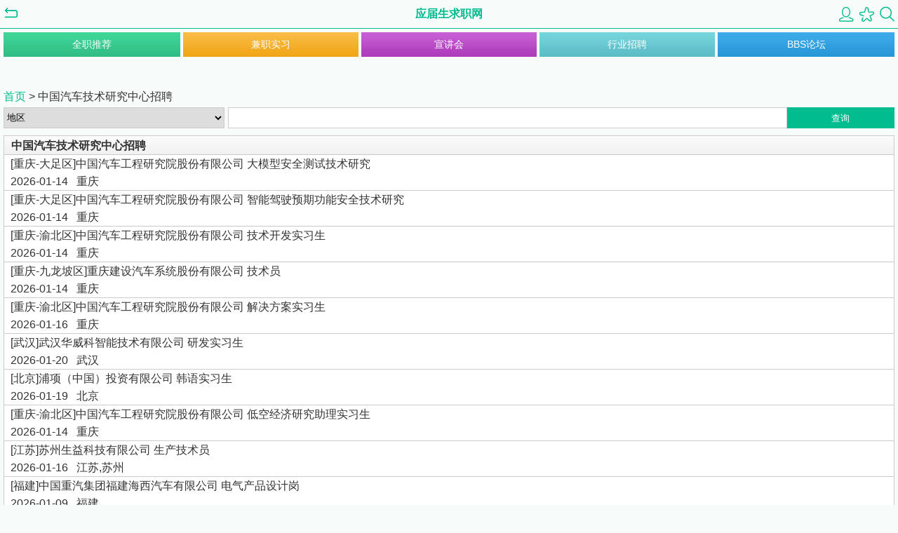

--- FILE ---
content_type: text/html
request_url: https://m.yingjiesheng.com/result.php?word=%E4%B8%AD%E5%9B%BD%E6%B1%BD%E8%BD%A6%E6%8A%80%E6%9C%AF%E7%A0%94%E7%A9%B6%E4%B8%AD%E5%BF%83
body_size: 2568
content:
<!DOCTYPE HTML>
<html>
<head>
  <meta http-equiv="Content-Type" content="text/html; charset=utf-8" />
  <meta http-equiv="Content-Language" content="zh-CN" />
  <meta content="width=device-width, initial-scale=1.0, maximum-scale=1.0, user-scalable=0" name="viewport" />
  <meta name="baidu-tc-verification" content="83a283914b3077d86cbd2e9b73826eb6" />
  <title>中国汽车技术研究中心_招聘信息_应届生求职网</title>
  <meta name="keywords" content="中国汽车技术研究中心 招聘信息 应届生"/>
  <meta name="description" content="共有400条中国汽车技术研究中心招聘信息。[重庆-大足区]中国汽车工程研究院股份有限公司 大模型安全测试技术研究[重庆-大足区]中国汽车工程研究院股份有限公司 智能驾驶预期功能安全技术研究[重庆-渝北区]中国汽车工程研究院股份有限公司 技术开发实习生[重庆-九龙坡区]重庆建设汽车系统股份有限公司 技术员[重庆-渝北区]中国汽车工程研究院股份有限公司 解决方案实习生" />
    <link href="/main.css" rel="stylesheet" type="text/css" />
  <script src="/static/store/jquery.js"></script>
  <script src="/static/store/jquery.cookie.js"></script>
  <link rel="canonical" href="http://s.yingjiesheng.com/search.php?word=%E4%B8%AD%E5%9B%BD%E6%B1%BD%E8%BD%A6%E6%8A%80%E6%9C%AF%E7%A0%94%E7%A9%B6%E4%B8%AD%E5%BF%83&from=m_search" >
  <script>
  if (/*@cc_on!@*/true) {
  document.documentElement.className += ' ie' + document.documentMode;
  }
  </script>
  <style>
  .ie11 .nav_ul li, .ie11 .nav_hotcity li{float:left;}
  .ieundefined .nav_ul li, .ieundefined .nav_hotcity li{float:none;}

  .ie11 .back, .ie11 .back2{float:left;}
  .ieundefined .back, .ieundefined .back2{float:none;}

  .ie11 #logo{float:left; width:31%;}
  .ieundefined #logo{float:none; width:120px;}

  .ie11 .header_r{float:right;}
  .ieundefined .header_r{float:none;}

  .ie11 .header_r a{float:right;}
  .ieundefined .header_r{float:none;}
  </style>
</head>
<body>
<div id="wrap">

		<header id="header">
				<a href="javascript:history.back();" class="back"></a>
				<a href="/" id="logo">应届生求职网</a>
		<div class="header_r">
			<a href="/mlogin.php" class="login"></a>
			<a href="/myfav.php" class="fav"></a>
			<a href="/search.php" class="search"></a>
		</div>
	</header>

	<nav id="nav">
		<ul class="nav_ul">
			<li><a id="but_ft" href="/recommendlist.php?Action=FullTime" class="no_l_m">全职推荐</a></li>
			<li><a id="but_pt" href="/recommendlist.php?Action=PartTime">兼职实习</a></li>
			<li><a id="but_xjh" href="/xjh.php">宣讲会</a></li>
			<li><a id="but_zph" href="/industry.php">行业招聘</a></li>
			<li><a id="but_bbs" href="https://wap.bbs.yingjiesheng.com/" class="no_r_m">BBS论坛</a></li>
		</ul>
			</nav>

	<article id="main">
		<section class="here">
			<a href="./" class="green">首页</a> > <span>中国汽车技术研究中心招聘</span>
		</section>
		<section class="search_block">
			<form id="searchForm" action="result.php">
				<select class="selec" id="city_selec" name="city">
				  <optgroup label="选择地区">
					<option value="0" >地区</option>
					<option value="1349" >上海</option>
					<option value="1056" >北京</option>
					<option value="1085" >广州</option>
					<option value="1102" >深圳</option>
					<option value="1186" >武汉</option>
					<option value="1217" >南京</option>
					<option value="1376" >天津</option>
					<option value="1352" >成都</option>
					<option value="1999" >其它</option>
				  </optgroup>
				</select>
				<input id="search_inp" type="text" name="word" id="word" />
				<input type="submit" id="search_submit" value="查询" />
				<input name="do" value="1" type="hidden" />
			</form>
		</section>
				<section class="sub_list">
					<h1 class="title">中国汽车技术研究中心招聘</h1>
			<ul class="list link_visit">
								
								<li>
					<a href="/job-007-837-724.html" class="clearfix">
						<span >[重庆-大足区]中国汽车工程研究院股份有限公司 大模型安全测试技术研究</span><br />
						<span >2026-01-14</span> &nbsp; <span >重庆</span>
					</a>
				</li>
								<li>
					<a href="/job-007-837-722.html" class="clearfix">
						<span >[重庆-大足区]中国汽车工程研究院股份有限公司 智能驾驶预期功能安全技术研究</span><br />
						<span >2026-01-14</span> &nbsp; <span >重庆</span>
					</a>
				</li>
								<li>
					<a href="/job-007-838-268.html" class="clearfix">
						<span >[重庆-渝北区]中国汽车工程研究院股份有限公司 技术开发实习生</span><br />
						<span >2026-01-14</span> &nbsp; <span >重庆</span>
					</a>
				</li>
								<li>
					<a href="/job-007-838-297.html" class="clearfix">
						<span >[重庆-九龙坡区]重庆建设汽车系统股份有限公司 技术员</span><br />
						<span >2026-01-14</span> &nbsp; <span >重庆</span>
					</a>
				</li>
								<li>
					<a href="/job-007-839-392.html" class="clearfix">
						<span >[重庆-渝北区]中国汽车工程研究院股份有限公司 解决方案实习生</span><br />
						<span >2026-01-16</span> &nbsp; <span >重庆</span>
					</a>
				</li>
								<li>
					<a href="/job-007-809-515.html" class="clearfix">
						<span >[武汉]武汉华威科智能技术有限公司 研发实习生</span><br />
						<span >2026-01-20</span> &nbsp; <span >武汉</span>
					</a>
				</li>
								<li>
					<a href="/job-007-840-211.html" class="clearfix">
						<span >[北京]浦项（中国）投资有限公司 韩语实习生</span><br />
						<span >2026-01-19</span> &nbsp; <span >北京</span>
					</a>
				</li>
								<li>
					<a href="/job-007-837-705.html" class="clearfix">
						<span >[重庆-渝北区]中国汽车工程研究院股份有限公司 低空经济研究助理实习生</span><br />
						<span >2026-01-14</span> &nbsp; <span >重庆</span>
					</a>
				</li>
								<li>
					<a href="/job-007-840-047.html" class="clearfix">
						<span >[江苏]苏州生益科技有限公司 生产技术员</span><br />
						<span >2026-01-16</span> &nbsp; <span >江苏,苏州</span>
					</a>
				</li>
								<li>
					<a href="/job-007-835-877.html" class="clearfix">
						<span >[福建]中国重汽集团福建海西汽车有限公司 电气产品设计岗</span><br />
						<span >2026-01-09</span> &nbsp; <span >福建</span>
					</a>
				</li>
							</ul>
				</section>
		<section>
			<p class="record">共400条</p>
			<div class="page"><a href="/result.php?word=%E4%B8%AD%E5%9B%BD%E6%B1%BD%E8%BD%A6%E6%8A%80%E6%9C%AF%E7%A0%94%E7%A9%B6%E4%B8%AD%E5%BF%83&amp;keyword=%E4%B8%AD%E5%9B%BD%E6%B1%BD%E8%BD%A6%E6%8A%80%E6%9C%AF%E7%A0%94%E7%A9%B6%E4%B8%AD%E5%BF%83&amp;city=0&amp;jobtype=&amp;Page=2" title="next page">下一页</a><a href="/result.php?word=%E4%B8%AD%E5%9B%BD%E6%B1%BD%E8%BD%A6%E6%8A%80%E6%9C%AF%E7%A0%94%E7%A9%B6%E4%B8%AD%E5%BF%83&amp;keyword=%E4%B8%AD%E5%9B%BD%E6%B1%BD%E8%BD%A6%E6%8A%80%E6%9C%AF%E7%A0%94%E7%A9%B6%E4%B8%AD%E5%BF%83&amp;city=0&amp;jobtype=&amp;Page=40" title="last page">[末页]</a></div>
		</section>
						<section class="footer_link">
			<div class="quick_link"><a href="/">首页</a> - <a href="/mlogin.php">登录</a></div>
			<a class="top" href="javascript:scroll(0,0);">Top</a>
		</section>	</article>
</div>

<footer id="footer">
		<a href="/jump.php">电脑版</a>(<a href="http://s.yingjiesheng.com/search.php?word=%E4%B8%AD%E5%9B%BD%E6%B1%BD%E8%BD%A6%E6%8A%80%E6%9C%AF%E7%A0%94%E7%A9%B6%E4%B8%AD%E5%BF%83&from=m_search">地址</a>)
		<span>|</span>
		<a href="javascript:window.location=location.href" class="seach">触屏版</a>

</footer>
<br ><br >
<span style="display:none;">
<script type="text/javascript">
var _bdhmProtocol = (("https:" == document.location.protocol) ? " https://" : " http://");
document.write(unescape("%3Cscript src='" + _bdhmProtocol + "hm.baidu.com/h.js%3Fb15730ce74e116ff0df97e207706fa4a' type='text/javascript'%3E%3C/script%3E"));
</script>

</span>


</body>
</html>

--- FILE ---
content_type: text/css
request_url: https://m.yingjiesheng.com/main.css
body_size: 6747
content:
body {
    background: #f7fbfa;
    font-size: 16px;
    font-family: arial;
    text-align: center;
    width: 100%;
    color: #333;
}

body,
html,
div,
header,
section,
nav,
footer,
article,
p,
ul,
li,
span,
a,
img,
form,
input,
h1,
table,
tr,
th,
td {
    padding: 0;
    margin: 0;
}

.clearfix:after {
    content: ".";
    display: block;
    visibility: hidden;
    height: 0;
    clear: both;
}

a {
    text-decoration: none;
}

.green {
    color: #01bc8e;
}

.red {
    color: red;
}

.center {
    text-align: center;
}

html,
body,
#wrap {
    height: 100%;
}

body > #wrap {
    height: auto;
    min-height: 100%;
}

/* header */
#header {
    width: 100%;
    height: 40px;
    border-bottom: 1px solid #01bc8e;
    display: -moz-box;
    display: -webkit-box;
    display: box;
    -moz-box-orient: horizontal;
    -webkit-box-orient: horizontal;
    box-orient: horizontal;
}

#logo {
    width: 120px;
    height: 40px;
    line-height: 40px;
    display: block;
    color: #01bc8e;
    font-size: 16px;
    font-weight: bold;
}

.back,
.back2,
.header_r {
    height: 40px;
    display: block;
    width: 33%;
    -moz-box-flex: 1;
    -webkit-box-flex: 1;
    box-flex: 1;
}

.back {
    margin-left: 5px;
    background: url(./images/icon.png) 0 -146px no-repeat;
}

.back2 {
    margin-left: 5px;
}

.header_r {
    margin-right: 5px;
    text-align: right;
}

.header_r a {
    margin-top: 5px;
    display: inline-block;
    width: 23px;
    margin-left: 2px;
    height: 30px;
    background: url(./images/icon.png) 0 0 no-repeat;
}

.header_r a.login {
    background-position: 2px 5px;
}

.header_r a.fav {
    background-position: 2px -120px;
}

.header_r a.search {
    background-position: 2px -38px;
}

.localview {
    display: block;
    height: 40px;
    line-height: 40px;
    background: #fff;
    margin: 5px 5px 0;
    font-weight: bold;
    background: #d3f3e7;
    color: #333;
}

/* nav */
#nav {
    width: 100%;
    margin-top: 5px;
    height: 75px;
}

.nav_ul,
.nav_hotcity {
    margin-left: 5px;
    margin-right: 5px;
    display: -moz-box;
    display: -webkit-box;
    display: box;
    -moz-box-orient: horizontal;
    -webkit-box-orient: horizontal;
    box-orient: horizontal;
}

.nav_hotcity {
    margin-top: 5px;
}

.nav_ul li,
.nav_hotcity li {
    width: 20%;
    height: 35px;
    line-height: 35px;
    list-style: none;
    display: block;
    -moz-box-flex: 1;
    -webkit-box-flex: 1;
    box-flex: 1;
}

.nav_ul li a,
.nav_hotcity li a {
    margin: 0 2px;
    background: red;
    display: block;
    background: url(./images/bg.png) 0 0 repeat-x;
    font-size: 14px;
}

.nav_ul li a {
    color: #fff;
}

.nav_ul li a#but_ft {
    background-position: 0 0;
}

.nav_ul li a#but_pt {
    background-position: 0 -35px;
}

.nav_ul li a#but_zph {
    background-position: 0 -70px;
}

.nav_ul li a#but_xjh {
    background-position: 0 -105px;
}

.nav_ul li a#but_bbs {
    background-position: 0 -140px;
}

.nav_hotcity li a {
    background-position: 0 -175px;
    color: #333;
}

.nav_ul li a.no_l_m,
.nav_hotcity li a.no_l_m {
    margin-left: 0;
}

.nav_ul li a.no_r_m,
.nav_hotcity li a.no_r_m {
    margin-right: 0;
}

/* main */
#main {
    margin-top: 4px;
    width: 100%;
    text-align: left;
    padding-bottom: 50px;
}

.link_visit a:link {
    color: #333;
}

.link_visit a:visited {
    color: #999;
}

/* section */
section {
    margin-left: 5px;
    margin-right: 5px;
    margin-bottom: 10px;
}

section .title {
    background: url(./images/bg.png) 0 0 repeat-x;
    height: 28px;
    line-height: 28px;
    padding: 0 0 0 10px;
    color: #fff;
    font-size: 16px;
    font-weight: bold;
}

section .list {
    background: #fff;
    border-left: 1px solid #ccc;
    border-right: 1px solid #ccc;
}

section .list li {
    list-style: none;
    line-height: 25px;
    border-bottom: 1px solid #ccc;
    padding: 0 9px;
}

section .list li a {
    display: block;
}

section .list li.lh60 {
    line-height: 60px;
    height: 60px;
}

section .list li a span.list_l {
    display: block;
    float: left;
}

section .list li a span.list_r {
    display: block; /*width:75px;*/
    float: right;
    text-align: right;
}

section .list li a span.time {
    color: #999;
    font-size: 12px;
}

section#ft_block .title {
    background-position: 0 -210px;
}

section#pt_block .title {
    background-position: 0 -238px;
}

section#zph_block .title {
    background-position: 0 -266px;
}

section#xjh_block .title {
    background-position: 0 -294px;
}

section#bbs_block .title {
    background-position: 0 -322px;
}

section.sub_list .title,
section.sub_list .title3,
section.sub_list .title4 {
    background-position: 0 -350px;
    color: #333;
    border: 1px solid #ccc;
    -webkit-box-sizing: border-box;
    -moz-box-sizing: border-box;
    box-sizing: border-box;
    display: -moz-box;
    display: -webkit-box;
    display: box;
    -moz-box-orient: horizontal;
    -webkit-box-orient: horizontal;
    box-orient: horizontal;
}

section.sub_list .title2 {
    background: url('./images/bg.png') 0 -210px repeat-x;
    height: 28px;
    line-height: 28px;
    padding: 0 0 0 10px;
    color: #fff;
    font-size: 16px;
    font-weight: bold;
}

section.sub_list .title3,
section.sub_list .title4 {
    background: #fff;
    padding: 0;
    border-bottom: none;
    height: 28px;
    line-height: 28px;
}

section.sub_list a.clear_favorite {
    display: block;
    width: 130px;
    height: 40px;
    line-height: 40px;
    margin: 20px auto;
    border: none;
    background: #eee;
    color: #333;
    font-size: 16px;
    text-align: center;
}

section.sub_list .title3 a.active,
section.sub_list .title4 a {
    background: #30bf85 url('./images/bg.png') 0 -210px repeat-x;
    color: #fff;
}

section.sub_list .title3 a {
    display: block;
    width: 50%;
    color: #333;
    text-align: center;
    font-size: 16px;
}

section.sub_list .title4 a {
    display: block;
    width: 33.3%;
    color: #fff;
    text-align: center;
    font-size: 14px;
}
section.sub_list .title4 a.active {
	background: #fff;
	color: #333;
}


section .list#xjh_list li {
    height: auto;
    line-height: 22px;
    padding: 7px 10px;
}

a.more {
    display: block;
    height: 33px;
    line-height: 33px;
    text-align: center;
    border: 1px solid #ccc;
    border-top: none;
    background: url(./images/bg.png) 0 -378px repeat-x;
}

a.more span {
    padding: 0 25px 0 0;
    background: url(./images/icon.png) right -82px no-repeat;
    color: #333;
}

.footer_link {
    margin: 0 5px;
    display: -webkit-box;
    display: -moz-box;
    display: box;
    -webkit-box-orient: horizontal;
    -moz-box-orient: horizontal;
    box-orient: horizontal;
}

.footer_link a {
    color: #333;
}

.quick_link,
.top {
    display: block;
}

.quick_link {
    -webkit-box-flex: 4;
    -moz-box-flex: 4;
    box-flex: 4;
}

.top {
    text-align: right;
    background: url(./images/icon.png) right -103px no-repeat;
    padding: 0 10px 0 0;
    -webkit-box-flex: 1;
    -moz-box-flex: 1;
    box-flex: 1;
}

/* footer */
#footer {
    border-bottom: 3px solid #01bc8e;
    position: relative;
    height: 50px;
    clear: both;
    margin-top: -53px; /* footer高度的负值 */
}

#footer a {
    color: #333;
    line-height: 50px;
}

/* here */
section.here {
    margin-bottom: 2px;
}

.here {
    line-height: 26px;
    font-size: 16px;
}

/* login */
#login table {
    width: 100%;
    border: 1px solid #ccc;
    border-collapse: collapse;
}

#login table th,
#login table td {
    line-height: 32px;
    background: #fff;
    color: #333;
    font-weight: normal;
    padding: 0 5px;
    border-bottom: 1px solid #ccc;
}

#login table th {
    width: 55px;
}

#login table td input {
    width: 100%;
    border: none;
    line-height: 40px;
}

#login div {
    width: 250px;
    margin: 0 auto;
    text-align: center;
}

#login div.login_success {
    width: 100%;
    background: #fff;
    border: 1px solid #ccc;
    line-height: 28px;
    -webkit-box-sizing: border-box;
    -moz-box-sizing: border-box;
    box-sizing: border-box;
}

#login div.login_success a {
    color: #01bc8e;
}

#login_btn,
#favorite_btn,
#reg_btn {
    display: inline-block;
    width: 120px;
    height: 40px;
    line-height: 40px;
    margin: 20px auto;
    border: none;
    background: #01bc8e;
    color: #fff;
    font-size: 16px;
}

#login_btn {
    margin-right: 5px;
}

#favorite_btn {
    margin-left: 5px;
    text-align: center;
}

/*141208 register form*/
#reg .reg_style .input1 {
    color: #aaa;
}

.f14 {
    font-size: 12px;
}

.color_aaa {
    color: #aaa;
}

/*141208 register form*/
#reg table {
    width: 100%;
    border: 1px solid #ccc;
    border-collapse: collapse;
}

#reg table th,
#reg table td {
    vertical-align: top;
    line-height: 32px;
    background: #fff;
    color: #333;
    font-weight: normal;
    padding: 0 5px;
    border-bottom: 1px solid #ccc;
}

#reg table th {
    width: 65px;
    padding-top: 4px;
}

#reg table td input {
    width: 100%;
    border: none;
    line-height: 40px;
}

#reg div {
    width: 250px;
    margin: 0 auto;
    text-align: center;
}

/*141210 baidu reg*/
#reg div.w100p {
    width: 100%;
}

.title4 {
    height: 28px;
    line-height: 28px;
    color: #333;
    display: -moz-box;
    display: -webkit-box;
    display: box;
    -moz-box-orient: horizontal;
    -webkit-box-orient: horizontal;
    box-orient: horizontal;
}

.title4 span {
    width: 50%;
    display: block;
    background: #01bc8e;
    color: #fff;
    -webkit-box-sizing: border-box;
    -moz-box-sizing: border-box;
    box-sizing: border-box;
}

.title4 span:first-child {
    border-right: 1px solid #fff;
}

.lh28 {
    line-height: 28px;
}

/*141210 baidu reg*/

/* notice */
section.tips {
    margin-top: 20px; /*141217*/
    background: #fff;
    padding: 20px 0;
    border: 1px solid #ccc;
}

section.tips p {
    line-height: 30px;
    text-align: center;
    font-size: 16px;
}

/* my center */
.my_name {
    display: block;
    line-height: 40px;
    border: 1px solid #ccc;
    background: #fff;
    margin-bottom: 10px;
    padding: 5px 10px;
}

.my_name a {
    color: #01bc8e;
}

/* page */
.record {
    text-align: center;
    color: #333;
    height: 20px;
    line-height: 20px;
    border: none;
    margin-bottom: 10px;
}

.page {
    margin-bottom: 50px;
    display: -webkit-box;
    display: -moz-box;
    diplay: box;
    -webkit-box-orient: horizontal;
    -moz-box-orient: horizontal;
    box-orient: horizontal;
}

.page a {
    color: #333;
    display: block;
    height: 35px;
    line-height: 35px;
    text-align: center;
    margin: 0 5px;
    width: 25%;
    background: url(images/bg.png) 0 -411px repeat-x;
    border: 1px solid #d8d8d8;
    -webkit-box-sizing: border-box;
    -moz-box-sizing: border-box;
    box-sizing: border-box;
    -webkit-box-flex: 1;
    -moz-box-flex: 1;
    box-flex: 1;
}

.page select {
    float: left;
    width: 60px;
    border: none; /*height:35px; line-height:35px;*/
    text-align: center;
    padding: 0 2px;
    background: #f7fbfa;
}

/* jobdetail */
section.jobdetail {
    border: 1px solid #ccc;
    background: #fff;
    position: relative;
}

section.jobdetail h1 {
    font-size: 18px;
    text-align: center;
    line-height: 30px;
}

section.jobdetail p {
    line-height: 24px;
    padding: 5px 10px;
}

section.option {
    margin: 0 auto;
    padding: 7px 0 0;
    border-top: 1px solid #01bc8e;
    background: #fff;
    height: 43px;
    display: -webkit-box;
    display: -moz-box;
    display: box;
    -webkit-box-orient: horizontal;
    -moz-box-orient: horizontal;
    box-orient: horizontal;
}

section.option a {
    text-align: center;
    background: #01bc8e;
    width: 50%;
    display: block;
    margin: 0 5px;
    border: none;
    height: 35px;
    line-height: 35px;
    color: #fff;
    -webkit-box-flex: 1;
    -moz-box-flex: 1;
    box-flex: 1;
}

/*bd_share*/
.bdsharebuttonbox {
    width: 217px;
    margin: 0 auto;
}

.pre_nxt p {
    line-height: 22px;
    background: #d3f3e7;
    margin-bottom: 10px;
    padding: 10px 0 10px 10px;
}

.pre_nxt p a {
    color: #333;
    text-decoration: underline;
}

.info_about p {
    line-height: 24px;
    color: #333;
    font-weight: bold;
}

.info_about a {
    background: #fff;
    line-height: 24px;
}

.gray {
    color: #888;
}

/* apply favorites fixed */
.apply_favorites_fixed {
    background: #fff;
    border: 1px solid transparent;
    display: block;
    height: 43px;
    width: 100% !important;
    position: fixed;
    bottom: 0;
    left: 0;
    z-index: 3;
}

.apply_favorites_fixed .second,
.apply_favorites_fixed .major {
    box-sizing: border-box;
    -o-box-sizing: border-box;
    -ms-box-sizing: border-box;
    -moz-box-sizing: border-box;
    -webkit-box-sizing: border-box;
    color: #fff;
    text-align: center;
    display: block;
    float: left;
    width: 50% !important;
    height: 43px;
    line-height: 43px;
}

.apply_favorites_fixed .major {
    background: #01bc8e;
    border-top: 1px solid #01bc8e;
}

.apply_favorites_fixed .second {
    background: #fff;
    border-top: 1px solid #ddd;
    color: #333;
}

/* company & about info link joblist */
a.linklist {
    display: block;
    border: 1px solid #01bc8e;
    margin-bottom: -1px;
    padding: 4px 15px 4px 3px;
    color: #333;
    background: url(./images/link.png) right center no-repeat #fff;
}

a.linklist:visited {
    color: #888;
}

p.com_despt {
    padding: 0 0 0 5px;
    line-height: 24px;
    font-weight: bold;
}

/* search */
section.search_block form {
    display: -webkit-box;
    display: -moz-box;
    display: box;
    -webkit-box-orient: horizontal;
    -moz-box-orient: horizontal;
    box-orient: horizontal;
}

#city_selec,
#search_inp,
#search_submit,
#zphsearch_inp2,
#xjh_location {
    display: block;
    height: 30px;
    line-height: 30px;
    border: 1px solid #ccc;
    margin: 0;
}

#city_selec {
    margin-right: 5px;
    -webkit-box-flex: 2;
    -moz-box-flex: 2;
    box-flex: 2;
}

#xjh_location {
    margin-right: 5px;
    -webkit-box-flex: 2;
    -moz-box-flex: 2;
    box-flex: 2;
}

#search_inp {
    -webkit-box-flex: 5;
    -moz-box-flex: 5;
    box-flex: 5;
    -webkit-box-sizing: border-box;
    -moz-box-sizing: border-box;
    box-sizing: border-box;
}

#zphsearch_inp2 {
    -webkit-box-flex: 7;
    -moz-box-flex: 7;
    box-flex: 7;
    -webkit-box-sizing: border-box;
    -moz-box-sizing: border-box;
    box-sizing: border-box;
}

#search_submit {
    border: 1px solid #01bc8e;
    background: #01bc8e;
    color: #fff;
    -webkit-box-flex: 1;
    -moz-box-flex: 1;
    box-flex: 1;
    -webkit-box-sizing: border-box;
    -moz-box-sizing: border-box;
    box-sizing: border-box;
}

/* more city */
.morecity ul {
    background: #fff;
}

.morecity ul li {
    width: 20%;
    float: left;
    text-align: center;
    list-style: none;
	overflow: hidden;
    background: #fff
}

.morecity ul li a {
    display: block;
    border: 1px solid #ccc;
    -webkit-box-sizing: border-box;
    -moz-box-sizing: border-box;
    box-sizing: border-box;
    color: #888;
    display: block;
    background: #f6f6f6;
    margin: 3px;
    height: 48px;
    line-height: 48px;
}

/* zph city */
.zph_hot_city,
.zph_city {
    background: #fff;
    padding: 3px 0;
    margin-bottom: 10px;
}

.zph_hot_city li,
.zph_city li {
    width: 25%;
    float: left;
    list-style: none;
}

.zph_hot_city li a,
.zph_city li a {
    display: block;
    line-height: 48px;
    height: 48px;
    margin: 3px;
    text-align: center;
    background: #f6f6f6;
    border: 1px solid #ccc;
    -webkit-border-sizing: border-box;
    -moz-border-sizing: border-box;
    -border-sizing: border-box;
}

.zph_hot_city li a {
    color: red;
}

.zph_city li a {
    color: #333
}

.zph_city li.w100 {
    width: 100%;
    line-height: 28px;
    background: #d3f3e7;
    text-align: center;
    font-weight: bold;
}

/* resume */
.resume {
    border: 1px solid #ccc;
    padding: 5px;
    background: #fff;
}

.resume li {
    line-height: 35px;
    list-style: none;
}

.resume_inp {
    font-size: 16px;
    width: 50%;
    margin: 10px auto;
    text-align: center;
    background: #01bc8e;
    display: block;
    border: none;
    height: 35px;
    line-height: 35px;
    color: #fff;
}

/* bbs */
.bbs_nav {
    border: 1px solid #ccc;
    border-bottom: none;
    border-top: none;
    display: -moz-box;
    display: -webkit-box;
    display: box;
    -moz-box-orient: horizontal;
    -webkit-box-orient: horizontal;
    box-orient: horizontal;
}

.bbs_nav li {
    width: 20%;
    height: 35px;
    line-height: 35px;
    list-style: none;
    display: block;
    border-bottom: 1px solid #37a4e3;
    -moz-box-flex: 1;
    -webkit-box-flex: 1;
    box-flex: 1;
}

.bbs_nav li a {
    display: block;
    background: #fff;
    text-align: center;
    color: #37a4e3;
    -weikit-border-sizing: border-box;
    -moz-border-sizing: border-box;
    border-sizing: border-box;
}

.bbs_nav li a.active {
    background: #37a4e3;
    color: #fff;
}

/* company title */
a.com_title:visited {
    color: blue;
}

/* company_apply */
.company_apply {
    background: #aeefed;
    height: 40px;
    margin: 0 10px 10px;
    text-align: center;
    line-height: 40px;
    display: block;
    color: #000;
}

.addDesktop_iphone {
    bottom: 0;
    left: 50%;
    margin-left: -120px;
    position: fixed;
    z-index: 1390;
}

.addDesktop_iphone .tipPanel {
    background: none repeat scroll 0 0 #FFFFFF;
    border: 1px solid #BBBBBB;
    box-shadow: 0 3px 5px rgba(0, 0, 0, 0.5);
    color: #555555;
    font-size: 14px;
    height: 65px;
    margin: 0 auto 13px;
    padding: 9px;
    position: relative;
    width: 220px;
    z-index: 1390;
}

.addDesktop_iphone .tipPanel:before {
    -moz-border-bottom-colors: none;
    -moz-border-left-colors: none;
    -moz-border-right-colors: none;
    -moz-border-top-colors: none;
    background: none repeat scroll 0 0 #FFFFFF;
    border-color: -moz-use-text-color #AFAFAF #AFAFAF -moz-use-text-color;
    border-image: none;
    border-right: 1px solid #AFAFAF;
    border-style: none solid solid none;
    border-width: medium 1px 1px medium;
    bottom: -8px;
    box-shadow: 0 3px 5px rgba(0, 0, 0, 0.5);
    content: "";
    height: 14px;
    left: 50%;
    margin-left: -7px;
    overflow: hidden;
    position: absolute;
    width: 14px;
    background: #fff url("./images/down.png") center 8px no-repeat;
}

.addDesktop_iphone .tipPanel:after {
    background: none repeat scroll 0 0 #FFFFFF;
    bottom: 0;
    content: "";
    height: 15px;
    left: 50%;
    margin-left: -15px;
    overflow: hidden;
    position: absolute;
    width: 30px;
}

.addDesktop_iphone .webApp {
    background-image: url("./images/Apple_ico.png");
    background-size: 64px auto;
    border: 1px solid #BBBBBB;
    float: left;
    height: 64px;
    margin-right: 10px;
    width: 64px;
}

.addDesktop_iphone .btnClose {
    height: 18px;
    padding: 5px;
    position: absolute;
    right: 5px;
    top: 5px;
    width: 18px;
}

.addDesktop_iphone .tipCon {
    float: left;
    line-height: 24px;
    padding-top: 5px;
}

.addDesktop_iphone .popCls {
    background: url("./images/icon_x.png") 0 -3px no-repeat;
    position: absolute;
    width: 23px;
    height: 30px;
    right: 5px;
    top: 0px;
    overflow: hidden;
}

.addDesktop_iphone .popCls:after {
    background: url("./images/icon_x.png") 0 -3px no-repeat;
    position: absolute;
    width: 23px;
    height: 30px;
    right: 5px;
    top: 0px;
    overflow: hidden;
}

.addDesktop_iphone .ico_adddesktop_ios {
    background: url("./images/ip_4.png") repeat scroll 0 0 rgba(0, 0, 0, 0);
    display: inline-block;
    height: 16px;
    margin: 2px 3px 0;
    vertical-align: top;
    width: 19px;
}

.addDesktop_iphone .ico_adddesktop_ios7 {
    background: url("./images/ip_7.png") repeat scroll 0 0 rgba(0, 0, 0, 0);
    display: inline-block;
    height: 22px;
    margin: -2px 3px 0;
    vertical-align: top;
    width: 15px;
}

/* ie11 hack */

/*xjh_dc*/
.xjh_dc input#mobile,
input#remobile {
    border: 1px solid #cdcdcd;
    height: 40px;
    line-height: 40px;
    font-size: 16px;
    width: 70%;
    -webkit-border-radius: 5px;
    -moz-border-radius: 5px;
    border-radius: 5px;
}

.selec_block {
    border: 1px solid #cdcdcd;
    height: 40px;
    -webkit-border-radius: 5px;
    -moz-border-radius: 5px;
    border-radius: 5px;
    overflow: hidden;
    width: 100%;
    background: url(./images/sele_but.jpg) right center no-repeat #fff;
}

.xjh_dc select {
    font-size: 16px;
    height: 40px;
    line-height: 40px;
    width: 100%;
    background: transparent;
    -webkit-appearance: none;
    border: none;
    padding: 0 50px 0 0;
}

.xjh_dc select#xjhid {
    width: 100%;
}

.xjh_dc select#areaid,
.xjh_dc select#schoolid,
.xjh_dc select#xueliid,
.xjh_dc select#zhuanyeid {
    width: 100%;
}

.xjh_dc table {
    width: 100%;
}

.xjh_dc table td {
    line-height: 46px;
}

.xjh_dct {
    line-height: 26px;
    color: #737373;
    font-size: 16px;
    display: block;
    margin-bottom: 10px;
}

.xjh_dc input#search_submit {
    background: url(./images/cxjh_sumbut.jpg) 0 0 no-repeat;
    width: 116px;
    height: 50px;
    border: none;
}

/* company intro */
.com_intro_tb {
}

.height_change {
    height: 145px;
    overflow: hidden;
}

.height_auto {
    height: auto;
}

/*141217 resume form*/
.resume_form {
    font-size: 14px;
}

.resume_form table {
    margin-bottom: 10px;
}

#reg .resume_form table td label {
    position: absolute;
    top: 0;
    left: 0;
    padding: 2px 5px 0;/*-moz-box-flex:1;-webkit-box-flex:1;box-flex:1;*/
}

#reg .resume_form table td {
    position: relative;
    padding: 0 0 0 75px;
    display: block;
}

#reg table td input.r_radio1 {
    width: auto;
}

.r_select1,
.r_select2 {
    display: block;
    height: 32px;
    line-height: 32px;
    margin-top: 2px;
    margin-bottom: 2px;
    margin-right: 2px;
    -moz-box-flex: 1;
    -webkit-box-flex: 1;
    box-flex: 1;
}

.resume_form select.r_select1 {
    width: 33%;
}

.resume_form select.r_select2 {
    width: 50%;
}

.resume_form select.r_select3 {
    width: 100%;
    display: block;
    height: 32px;
    line-height: 32px;
    margin-top: 2px;
    margin-bottom: 2px;
}

#reg .resume_form table td.r_select_box {
    text-align: left;
    display: -webkit-box;
    display: -moz-box;
    display: box;
    -webkit-box-orient: horizontal;
    -moz-box-orient: horizontal;
    box-orient: horizontal;
}

#reg .resume_form table td p.r_select_box {
    text-align: left;
    display: -webkit-box;
    display: -moz-box;
    display: box;
    -webkit-box-orient: horizontal;
    -moz-box-orient: horizontal;
    box-orient: horizontal;
}

#list1_span__1,
#list2_span__1,
#list_1_span__1,
#list_2_span__1,
#list_3_span__1,
#list_4_span__1,
#list_5_span__1 {
    display: block;
    display: -webkit-box;
    display: -moz-box;
    display: box;
    -webkit-box-orient: horizontal;
    -moz-box-orient: horizontal;
    box-orient: horizontal;
}

#p_depart_id_0,
#p_depart_id_1,
#p_area_id_0,
#p_area_id_1,
#p_baidujobclass_id_0,
#p_baidujobclass_id_1,
#p_depart_id_1_0,
#p_depart_id_1_1,
#p_depart_id_2_0,
#p_depart_id_2_1,
#p_depart_id_3_0,
#p_depart_id_3_1,
#p_langid_id_1_0,
#p_langid_id_1_1,
#p_langid_id_2_0,
#p_langid_id_2_1,
#p_langid_id_3_0,
#p_langid_id_3_1,
#p_langid_id_4_0,
#p_langid_id_4_1,
#p_langid_id_5_0,
#p_langid_id_5_1 {
    height: 32px;
    line-height: 32px;
    margin-top: 2px;
    margin-bottom: 2px;
    margin-right: 2px;
}

#p_depart_id_0,
#p_area_id_0,
#p_baidujobclass_id_0,
#p_depart_id_1_0,
#p_depart_id_2_0,
#p_depart_id_3_0,
#p_langid_id_1_0,
#p_langid_id_2_0,
#p_langid_id_3_0,
#p_langid_id_4_0,
#p_langid_id_5_0 {
    display: block;
    width: 50%;
    -moz-box-flex: 1;
    -webkit-box-flex: 1;
    box-flex: 1;
}

#list1_span_0,
#list2_span_0,
#list_1_span_0,
#list_2_span_0,
#list_3_span_0,
#list_4_span_0,
#list_5_span_0 {
    display: block;
    width: 50%;
    margin-top: 2px;
    margin-right: 2px;
    -moz-box-flex: 1;
    -webkit-box-flex: 1;
    box-flex: 1;
}

#p_depart_id_1,
#p_area_id_1,
#p_baidujobclass_id_1,
#p_depart_id_1_1,
#p_depart_id_2_1,
#p_depart_id_3_1,
#p_langid_id_1_1,
#p_langid_id_2_1,
#p_langid_id_3_1,
#p_langid_id_4_1,
#p_langid_id_5_1 {
    display: block;
    width: 100%;
}

#resume_btn {
    display: inline-block;
    width: 180px;
    height: 40px;
    line-height: 40px;
    margin: 20px auto;
    border: none;
    background: #01bc8e;
    color: #fff;
    font-size: 16px;
}

.resume_btn2 {
    display: table-cell;
    height: 40px;
    padding: 0 20px;
    line-height: 40px;
    margin: 20px auto;
    border: none;
    background: #01bc8e;
    color: #fff;
    font-size: 16px;
}

h1.h1_style1 {
    background: url(./images/bg.png) 0 -210px repeat-x;
    color: #fff;
    height: 26px;
    line-height: 26px;
    font-size: 16px;
    padding: 0 0 0 10px;
}

#reg div.edu_list {
    background: #fff;
    width: auto;
    margin-bottom: 10px;
    padding: 0 0 5px;
    border: 1px solid #666;
}

#reg div.edu_list ol li {
    text-align: left;
    line-height: 24px;
    padding: 0 1%;
}

/*141225*/
.gray {
    color: gray;
}

.ac_results {
    width: 100%;
    left: 0;
}

.ac_results:after {
    display: block;
    content: ".";
    height: 0;
    visibility: hidden;
    clear: both;
}

.ac_results li {
    display: block;
    width: 50%;
    float: left;
    -webkit-box-sizing: border-box;
    -moz-box-sizing: border-box;
    box-sizing: border-box;
}

.ac_results {
    background: #fff;
    border: 1px solid #7f9db9;
    position: absolute;
    z-index: 10000;
    display: none;
}

.ac_results ul {
    margin: 0;
    padding: 0;
    list-style: none;
}

.ac_results li a {
    white-space: nowrap;
    text-decoration: none;
    display: block;
    color: #05a;
    padding: 1px 3px;
    float: left;
}

.ac_results li {
}

.ac_over,
.ac_results li a:hover {
    background: #c8e3fc;
}

.ac_result_tip {
    border-bottom: 1px dashed #666;
    padding: 3px;
}

/*141229*/
.resume_form .input1 {
    display: block;
    height: 32px;
    line-height: 32px;
    margin-top: 2px;
    margin-bottom: 2px;
    -moz-box-flex: 1;
    -webkit-box-flex: 1;
    box-flex: 1;
}

#reg table td input.r_border1 {
    border: 1px solid #999;
}

.jobdetail img {
    max-width: 100%;
}

/* 2018年12月5日 手机版简历相关样式 BEGIN */
div[xm-select-skin=yjs_green] .xm-select-title div.xm-select-label>span {
    background-color: #2da87f;
    color: #FFF;
    border: 1px solid #2da87f !important
}

div[xm-select-skin=yjs_green] .xm-select-title div.xm-select-label>span i {
    background-color: #2da87f;
    color: #FFF
}

div[xm-select-skin=yjs_green] dl dd:not(.xm-dis-disabled) i {
    border-color: #2da87f
}

div[xm-select-skin=yjs_green] dl dd.xm-select-this:not(.xm-dis-disabled) i {
    color: #2da87f
}

div[xm-select-skin=yjs_green].xm-form-selected .xm-select,
div[xm-select-skin=danger].xm-form-selected .xm-select:hover {
    border-color: transparent !important;
    border-bottom-color: #2da87f !important
}

.m-t {
    margin-top: 10px;
}

.m-b {
    margin-bottom: 10px;
}

.in {
    display: inline-block;
    vertical-align: middle;
}

.rsmform {
    background: #fff;
}

.rsmform .sub-h {
    background: #f5f5f5;
    border-left: 3px solid #2da87f;
    color: #2da87f;
    font-size: 16px;
    font-weight: bold;
    padding: 5px 10px;
}

.rsmform .inp-box {
    position: relative;
}

.rsmform .inp-box .lab {
    color: #999;
    display: table;
    height: 36px;
    font-size: 12px;
    padding-left: 5px;
    position: absolute;
    width: 100px;
    word-wrap: break-word;
    word-break: break-all;
    left: 0px;
    z-index: 1;
}

.rsmform .inp-text-box .lab {
    color: #999;
    display: table;
    padding-left: 5px;
    height: 36px;
    vertical-align: middle;
    word-wrap: break-word;
    word-break: break-all;
    font-size: 13px;
}

.rsmform .lab em {
    color: #f00;
    font-style: normal;
    width: 8px;
}

.rsmform .lab em,
.rsmform .lab span {
    display: table-cell;
    vertical-align: middle;
}

.rsmform .inp-box .icondown {
    border-style: dashed;
    border-color: transparent;
    border-width: 6px;
    border-top-color: #C2C2C2;
    border-top-style: solid;
    position: absolute;
    right: 10px;
    top: 50%;
    margin-top: -3px;
    z-index: 999;
}

.rsmform .inp-box .inp-edit {
    padding-right: 65px !important;
}

.rsmform .inp-box .iconedit {
    background: url('images/icon_resume.png') 12px center no-repeat;
    -webkit-background-size: auto 16px;
    -moz-background-size: auto 16px;
    -ms-background-size: auto 16px;
    -o-background-size: auto 16px;
    background-size: auto 16px;
    color: #2da87f;
    position: absolute;
    right: 10px;
    top: 50%;
    margin-top: -9px;
    font-size: 14px;
    padding-left: 30px;
    display: inline-block;
    text-align: center;
    z-index: 999;
}

.sel-inp,
.inp,
.inp-text,
.sel-list {
    appearance: none;
    -moz-appearance: none;
    -webkit-appearance: none;
    border: none;
    border-radius: 2px;
    -webkit-box-sizing: border-box;
    -moz-box-sizing: border-box;
    box-sizing: border-box;
    display: block;
    *display: inline !important;
    *zoom: 1;
    width: 100%;
    min-height: 36px;
    outline: none;
    position: relative;
}

.sel-inp,
.inp,
.rad,
.sel-list {
    overflow: hidden;
    padding-right: 30px;
    padding-left: 110px;
    -o-text-overflow: ellipsis;
    text-overflow: ellipsis;
    text-align: right;
    white-space: nowrap;
}

.sel-inp,
.inp,
.rad {
    border-bottom: 1px solid #E6E6E6;
}

.sel-inp,
.sel-list {
    direction: rtl;
}

.sel-inp option,
.sel-list option {
    direction: ltr;
}

.part {
    position: relative;
}

.part .sel-inp {
    border-bottom: 1px dashed #E6E6E6;
}

.part-half {
    border-bottom: 1px solid #E6E6E6;
    padding-left: 110px;
}

.part-half .col {
    -webkit-box-sizing: border-box;
    -moz-box-sizing: border-box;
    box-sizing: border-box;
    display: block;
    float: left;
    position: relative;
    width: 50%;
}

.part-half .col .inp {
    border-bottom: none !important;
    padding-left: 0 !important;
}

.inp-half {
    width: 100%;
}

.sel-inp:hover,
.inp:hover,
.part-half:hover {
    outline: none;
    border-bottom: 1px solid #2da87f;
}

.inp-text {
    background-color: #f5f5f5;
    height: 120px;
    padding: 10px;
}

.rad-lab {
    line-height: 36px;
}

.rad-inp {
    height: 18px;
    width: 18px;
    margin-left: 15px;
}

.btn-box {
    background: #fff;
    padding: 10px 15px;
    text-align: center;
}

.btn-submit,
.btn-second {
    -webkit-border-radius: 22px;
    -moz-border-radius: 22px;
    -o-border-radius: 22px;
    border-radius: 22px;
    cursor: pointer;
    display: block;
    width: 100%;
    padding-top: 8px;
    padding-bottom: 8px;
    font-size: 13px;
    margin-bottom: 15px;
    margin-top: 15px;
    outline: none;
}

.btn-small {
    background: #fff;
    color: #40c297;
    border: none;
    border-left: 1px solid #e0e0e0 !important;
    height: 28px;
    line-height: 28px;
    padding-left: 10px;
    position: absolute;
    top: 50%;
    margin-top: -14px;
    right: 10px;
    outline: none;
}

.btn-submit {
    background: #40c297\9 !important;
    background: -webkit-linear-gradient(left, #40c297 0%, #2da87f 100%);
    background: -o-linear-gradient(right, #40c297 0%, #2da87f 100%);
    background: -moz-linear-gradient(right, #40c297 0%, #2da87f 100%);
    background: linear-gradient(to right, #40c297 0%, #2da87f 100%);
    border: 1px solid #40c297;
    color: #fff;
}

.btn-second {
    background-color: #fff;
    border: 1px solid #2da87f;
    color: #2da87f;
}

#area1_span,
#area2_span,
#cert_span,
#func_span {
    display: block !important;
    min-height: 36px;
    overflow: hidden;
    position: relative;
}

#area1_span,
#area2_span {
    padding-left: 110px;
}

#area1_span .sel-list,
#area2_span .sel-list {
    padding-left: 0;
}

#area1_span,
#area2_span,
#func_span {
    text-align: right;
    border-bottom: 1px solid #E6E6E6;
}

#area1_span > .list-box,
#area1_span_0,
#area2_span > .list-box,
#area2_span_0,
#cert_span > .list-box,
#cert_span_0,
#func_span > .list-box,
#func_span_0 {
    -webkit-box-sizing: border-box;
    -moz-box-sizing: border-box;
    box-sizing: border-box;
    display: inline-block;
    position: relative;
}

#area1_span > .list-box,
#area1_span_0,
#area2_span > .list-box,
#area2_span_0 {
    width: 50% !important;
}

#cert_span > .list-box,
#cert_span_0,
#func_span > .list-box {
    border-bottom: 1px dashed #E6E6E6;
    width: 100% !important;
}

#func_span_0 {
    border-bottom: none;
    width: 100% !important;
}

#cert_span > .list-box:hover,
#cert_span_0:hover,
#func_span > .list-box:hover {
    border-bottom: 1px solid #2da87f;
}

.list-box .li {
    border-bottom: 1px solid #E6E6E6;
    padding: 15px 110px 15px 10px;
    position: relative;
}

.list-box .li .b {
    color: #333;
    font-size: 16px;
}

.list-box .li .i {
    color: #999;
    font-size: 14px;
    padding-top: 5px;
}

.list-box .li .tab {
    position: absolute;
    top: 50%;
    margin-top: -20px;
    right: 10px;
}

.list-box .li .tab .op {
    background: url('images/icon_resume.png') 12px 0 no-repeat;
    -webkit-background-size: auto 15px;
    -moz-background-size: auto 15px;
    -ms-background-size: auto 15px;
    -o-background-size: auto 15px;
    background-size: auto 15px;
    color: #2da87f;
    font-size: 14px;
    display: inline-block;
    padding-top: 20px;
    width: 40px;
    text-align: center;
}

.list-box .li .tab .op-del {
    background-position: -30px 0;
    border-left: 1px solid #E6E6E6;
}

.list-box .li .i em {
    display: inline-block;
    font-style: normal;
    width: 15px;
}

.ps {
    color: #999 !important;
    font-size: 12px;
    text-align: right;
    padding: 3px 10px;
}

.inp-box > .ps {
    border-bottom: 1px solid #E6E6E6;
}

.iconwarn {
    background: url("../images/iconpic.png") -216px -62px no-repeat;
    display: inline-block;
    height: 18px;
    width: 18px;
    text-align: center;
    vertical-align: middle;
    margin-right: 5px;
}

.avatar {
    border-bottom: 1px solid #E6E6E6;
    height: 104px;
    padding: 10px 10px 10px 100px;
    text-align: right;
}

.avatar-img {
    width: 84;
    position: absolute;
    top: 10px;
    left: 10px;
}

.avatar .sel-file {
    direction: rtl;
}

.popup {
    width: 100%;
    height: 100%;
    position: fixed;
    top: 0;
    left: 0;
    z-index: 1000;
}

.popup-bg {
    width: 100%;
    height: 100%;
    background: #000;
    opacity: 0.2;
    position: absolute;
    top: 0;
    left: 0;
}

.popup-con {
    background-color: #fff;    /*border-top: 5px solid #40c297;*/
    -webkit-border-radius: 5px;
    -moz-border-radius: 5px;
    -o-border-radius: 5px;
    border-radius: 5px;
    width: 300px;
    padding: 42px 30px 15px;
    position: relative;
    margin: 10rem auto;
    z-index: 1002;
}

.popup .iconclose {
    background: url('../images/icon_x.png') center no-repeat;
    width: 24px;
    height: 24px;
    position: absolute;
    top: 10px;
    right: 15px;
}

.popup .inp-verify {
    padding-right: 100px;
}

.job-detail-shade {
    display: none;
    position: absolute;
    bottom: 0;
    left: 0;
    height: 200px;
    width: 100%;
    background: url("../images/shade.png") repeat-x;
}

.reg_url {
    display: inline-block;
    color: red;
    width: 100%;
    height: 40px;
    line-height: 40px;
    font: 18px "微软雅黑";
    text-align: center;
    text-decoration: none;
    margin-top: 160px;
}

/* PRIVATE */

/* 2018年12月5日 手机版简历相关样式 END */


.sp_msg {
	background: #fffbeb;
	border: 1px solid #e8e8e8;
	margin: 10px 5px;
	padding: 10px 10px 10px 58px;
	position: relative;
	font-size: 14px;
	color: #7e6c46;
}

.sp_msg .b {
	display: block;
	position: absolute;
	left: 10px;
	top: 10px;
	color: #7e6c46;
}
.sp_msg .p a {
	color: #0058a6;
}
